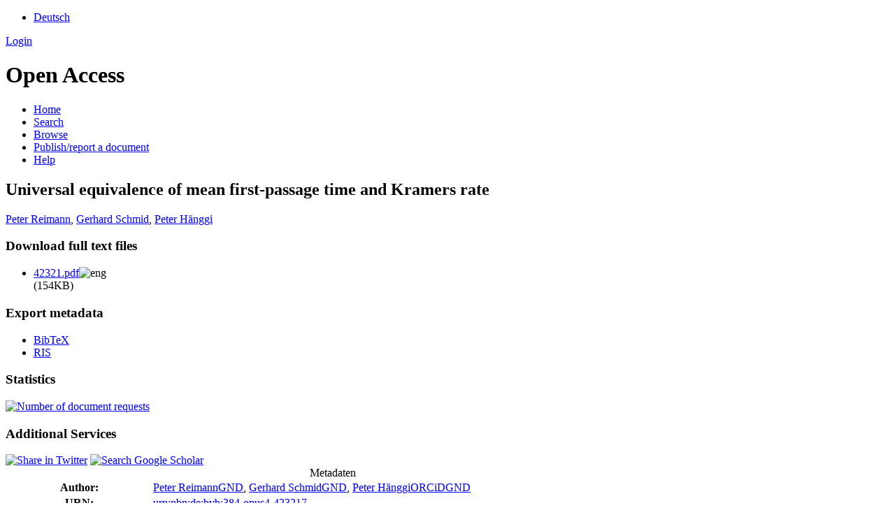

--- FILE ---
content_type: text/html; charset=UTF-8
request_url: https://opus.bibliothek.uni-augsburg.de/opus4/frontdoor/index/index/docId/42321
body_size: 3484
content:

<!DOCTYPE html PUBLIC "-//W3C//DTD XHTML+RDFa 1.0//EN" "http://www.w3.org/MarkUp/DTD/xhtml-rdfa-1.dtd">
<html xmlns="http://www.w3.org/1999/xhtml" xml:lang="en" lang="en" dir="ltr" class="no-js">

    <head>
        <meta http-equiv="Content-Language" content="en" />
        <meta http-equiv="Content-Type" content="text/html; charset=UTF-8" />
        <meta name="Opus-Version" content="4.8.0.19" />
        <meta http-equiv="Last-Modified" content="Tue, 20 Jan 2026 11:04:06 +0100" />
        <meta name="DC.creator" content="Reimann, Peter" />
        <meta name="citation_author" content="Reimann, Peter" />
        <meta name="author" content="Reimann, Peter" />
        <meta name="DC.creator" content="Schmid, Gerhard" />
        <meta name="citation_author" content="Schmid, Gerhard" />
        <meta name="author" content="Schmid, Gerhard" />
        <meta name="DC.creator" content="Hänggi, Peter" />
        <meta name="citation_author" content="Hänggi, Peter" />
        <meta name="author" content="Hänggi, Peter" />
        <meta name="DC.date" content="1999" />
        <meta name="DC.issued" content="1999" />
        <meta name="citation_date" content="1999" />
        <meta name="citation_publication_date" content="1999" />
        <meta name="DC.title" content="Universal equivalence of mean first-passage time and Kramers rate" lang="en" />
        <meta name="citation_title" content="Universal equivalence of mean first-passage time and Kramers rate" lang="en" />
        <meta name="title" content="Universal equivalence of mean first-passage time and Kramers rate" lang="en" />
        <meta name="DC.publisher" content="American Physical Society (APS)" />
        <meta name="citation_publisher" content="American Physical Society (APS)" />
        <meta name="DC.relation.ispartof" content="Physical Review E" />
        <meta name="citation_journal_title" content="Physical Review E" />
        <meta name="DC.citation.volume" content="60" />
        <meta name="citation_volume" content="60" />
        <meta name="DC.citation.issue" content="1" />
        <meta name="citation_issue" content="1" />
        <meta name="DC.citation.spage" content="R1" />
        <meta name="citation_firstpage" content="R1" />
        <meta name="DC.citation.epage" content="R4" />
        <meta name="citation_lastpage" content="R4" />
        <meta name="DC.identifier" content="10.1103/physreve.60.r1" />
        <meta name="citation_doi" content="10.1103/physreve.60.r1" />
        <meta name="DC.identifier" content="1063-651X" />
        <meta name="citation_issn" content="1063-651X" />
        <meta name="DC.identifier" content="1095-3787" />
        <meta name="citation_issn" content="1095-3787" />
        <meta name="DC.language" content="eng" />
        <meta name="citation_language" content="eng" />
        <meta name="DC.identifier" content="https://opus.bibliothek.uni-augsburg.de/opus4/files/42321/42321.pdf" />
        <meta name="citation_pdf_url" content="https://opus.bibliothek.uni-augsburg.de/opus4/files/42321/42321.pdf" />
        <meta name="DC.identifier" content="https://opus.bibliothek.uni-augsburg.de/opus4/frontdoor/index/index/docId/42321" />
        <meta name="citation_abstract_html_url" content="https://opus.bibliothek.uni-augsburg.de/opus4/frontdoor/index/index/docId/42321" />
        <meta name="DC.identifier" content="urn:nbn:de:bvb:384-opus4-423217" />
        <meta name="DC.identifier" content="https://nbn-resolving.org/urn:nbn:de:bvb:384-opus4-423217" />
        <meta name="DC.rights" content="https://www.uni-augsburg.de/de/organisation/bibliothek/publizieren-zitieren-archivieren/publiz/" />
        <title>OPUS 4 | Universal equivalence of mean first-passage time and Kramers rate</title>
        <link href="/opus4/layouts/uba/fontawesome/css/fontawesome.min.css" media="screen" rel="stylesheet" type="text/css" />
        <link href="/opus4/layouts/uba/fontawesome/css/solid.css" media="screen" rel="stylesheet" type="text/css" />
        <link href="/opus4/assets/jqueryui/themes/base/jquery-ui.css" media="screen" rel="stylesheet" type="text/css" />
        <link href="/opus4/layouts/uba/css/opus.css" media="screen,print" rel="stylesheet" type="text/css" />
        <link href="/opus4/layouts/uba/css/admin.css" media="screen,print" rel="stylesheet" type="text/css" />
        <link href="/opus4/layouts/uba/css/print.css" media="print" rel="stylesheet" type="text/css" />
        <link href="/opus4/layouts/uba/css/doi-import.css" media="screen" rel="stylesheet" type="text/css" />
        <link href="/opus4/layouts/uba/css/custom.css" media="screen" rel="stylesheet" type="text/css" />
        <link href="/opus4/layouts/uba/img/logo/favicon.ico" rel="shortcut icon" type="image/x-icon" />
        <link href="https://opus.bibliothek.uni-augsburg.de/opus4/solrsearch/opensearch" rel="search" type="application/opensearchdescription+xml" title="OPUS 4 Search" />

        <script type="text/javascript">
        //<![CDATA[
            window.opusBaseUrl = 'https://opus.bibliothek.uni-augsburg.de/opus4';
        //]]>
        </script>

        <script type="text/javascript" src="/opus4/assets/jquery/jquery.js"></script>
        <script type="text/javascript" src="/opus4/assets/jqueryui/jquery-ui.js"></script>
        <script type="text/javascript" src="/opus4/layouts/uba/js/searchutil.js"></script>
        <script type="text/javascript" src="/opus4/layouts/uba/js/frontdoorutil.js"></script>
        <script type="text/javascript" src="/opus4/layouts/uba/js/submit.js"></script>
    <!--[if IE 6]>
        <link rel="stylesheet" type="text/css" href="/opus4/layouts/uba/css/opus-ie.css" />
        <![endif]-->

        <!--[if lt IE 9]>
        <link rel="stylesheet" type="text/css" href="/opus4/layouts/uba/css/opus-ie-7.css" />
        <![endif]-->
        <script type="text/javascript">
        </script>
    </head>

    <body>
        <div id="container">
            <div id="top-header">
                <div class="wrapper">
                                            <ul id="lang-switch" class="nav" title="Choose your language">
                                                            <li class="first"><a href="/opus4/home/index/language/language/de/rmodule/frontdoor/rcontroller/index/raction/index/docId/42321" title="Deutsch">Deutsch</a></li>
                                                    </ul>
                                        <div id="login-bar" class="nav"><a rel="nofollow" href="/opus4/auth/login/docId/42321/rmodule/frontdoor/rcontroller/index/raction/index">Login</a></div>
                </div>
                            </div>

            <div id="header">
                <div class="wrapper">
                    <h1 id="logo">
                        <a href="https://www.uni-augsburg.de/de/organisation/bibliothek/" title="Home"></a>
                        <span class="openaccess-logo">Open Access</span>
                    </h1>
                    <ul id="primary-nav" class="nav">
                                                                    <li id="primary-nav-home" class="first">
                            <a href="/opus4/home" title="Home">
                                                                    <span>Home</span>
                                                            </a>
                        </li>
                                                                    <li id="primary-nav-search" class="icon">
                            <a href="/opus4/solrsearch" title="Search">
                                                                    <span>Search</span>
                                                            </a>
                        </li>
                                                                    <li id="primary-nav-browsing" class="icon">
                            <a href="/opus4/solrsearch/browse" title="Browse">
                                                                    <span>Browse</span>
                                                            </a>
                        </li>
                                                                    <li id="primary-nav-publish" class="icon">
                            <a href="/opus4/publish" title="Publish/report a document">
                                                                    <span>Publish/report a document</span>
                                                            </a>
                        </li>
                                                                    <li id="primary-nav-help" class="last">
                            <a href="/opus4/home/index/help" title="Help">
                                                                    <span>Help</span>
                                                            </a>
                        </li>
                                        </ul>
                </div>
            </div>

                        <div id="content" class="opus  frontdoor frontdoor ">

                                    
                    
                    <div class="wrapper">
                        
<div class="frontdoor">

    <div about="Universal equivalence of mean first-passage time and Kramers rate"><div id="titlemain-wrapper"><h2 class="titlemain" lang="en">Universal equivalence of mean first-passage time and Kramers rate</h2></div><div id="result-data"><div id="author"><p><a href="/opus4/solrsearch/index/search/searchtype/authorsearch/author/Peter+Reimann" title="Search for other publications by this author">Peter Reimann</a>, <a href="/opus4/solrsearch/index/search/searchtype/authorsearch/author/Gerhard+Schmid" title="Search for other publications by this author">Gerhard Schmid</a>, <a href="/opus4/solrsearch/index/search/searchtype/authorsearch/author/Peter+H%C3%A4nggi" title="Search for other publications by this author">Peter Hänggi</a></p></div><div id="abstract"><ul/></div></div><div id="services" class="services-menu"><div id="download-fulltext" class="services"><h3>Download full text files</h3><ul><li><div class="accessible-file" title="Download file 42321.pdf (application/pdf)"><a class="application_pdf" href="/opus4/files/42321/42321.pdf">42321.pdf</a><img width="16" height="11" src="/opus4/img/lang/eng.png" class="file-language eng" alt="eng"/><div class="file-size">(154KB)</div></div></li></ul></div><div id="export" class="services"><h3>Export metadata</h3><ul><li><a href="/opus4/citationExport/index/download/docId/42321/output/bibtex" title="Export BibTeX" class="export bibtex">BibTeX</a></li><li><a href="/opus4/citationExport/index/download/docId/42321/output/ris" title="Export RIS" class="export ris">RIS</a></li></ul></div><div id="additional-services" class="services"><h3>Statistics</h3><div><a href="/opus4/statistic/index/index/docId/42321"><img src="/opus4/layouts/uba/img/statistik.png" name="Number of document requests" title="Number of document requests" alt="Number of document requests"/></a></div></div><div id="additional-services" class="services"><h3>Additional Services</h3><div><a href="http://twitter.com/share?url=https://opus.bibliothek.uni-augsburg.de/opus4/frontdoor/index/index/docId/42321"><img src="/opus4/layouts/uba/img/twitter.png" name="Share in Twitter" title="Share in Twitter" alt="Share in Twitter"/></a> <a href="http://scholar.google.de/scholar?hl=en&amp;q=&quot;Universal equivalence of mean first-passage time and Kramers rate&quot;&amp;as_sauthors=Peter+Reimann&amp;as_sauthors=Gerhard+Schmid&amp;as_sauthors=Peter+H&#xE4;nggi&amp;as_ylo=1999&amp;as_yhi=1999"><img src="/opus4/layouts/uba/img/google_scholar.jpg" title="Search Google Scholar" alt="Search Google Scholar"/></a> </div></div></div><table class="result-data frontdoordata"><caption>Metadaten</caption><colgroup class="angaben"><col class="name"/></colgroup><tr><th class="name">Author:</th><td><a href="/opus4/solrsearch/index/search/searchtype/authorsearch/author/Peter+Reimann" title="Search for other publications by this author">Peter Reimann</a><a href="https://d-nb.info/gnd/1145504698" class="gnd-link" title="GND record" target="_blank">GND</a>, <a href="/opus4/solrsearch/index/search/searchtype/authorsearch/author/Gerhard+Schmid" title="Search for other publications by this author">Gerhard Schmid</a><a href="https://d-nb.info/gnd/12980486X" class="gnd-link" title="GND record" target="_blank">GND</a>, <a href="/opus4/solrsearch/index/search/searchtype/authorsearch/author/Peter+H%C3%A4nggi" title="Search for other publications by this author">Peter Hänggi</a><a href="https://orcid.org/0000-0001-6679-2563" class="orcid-link" title="ORCID record" target="_blank">ORCiD</a><a href="https://d-nb.info/gnd/137647263" class="gnd-link" title="GND record" target="_blank">GND</a></td></tr><tr><th class="name">URN:</th><td><a href="https://nbn-resolving.org/urn:nbn:de:bvb:384-opus4-423217">urn:nbn:de:bvb:384-opus4-423217</a></td></tr><tr><th class="name">Frontdoor URL</th><td><a href="/opus4/42321">https://opus.bibliothek.uni-augsburg.de/opus4/42321</a></td></tr><tr><th class="name">ISSN:</th><td>1063-651X<a href="https://opac.bibliothek.uni-augsburg.de/TouchPoint/start.do?View=uba&amp;Language=de&amp;MediaQuery=490=%221063-651X%22%20IN%20[2]" class="opac-link" title="Search in Augsburg University library catalogue" target="_blank">OPAC</a></td></tr><tr><th class="name">ISSN:</th><td>1095-3787<a href="https://opac.bibliothek.uni-augsburg.de/TouchPoint/start.do?View=uba&amp;Language=de&amp;MediaQuery=490=%221095-3787%22%20IN%20[2]" class="opac-link" title="Search in Augsburg University library catalogue" target="_blank">OPAC</a></td></tr><tr><th class="name">Parent Title (English):</th><td class="titleparent" lang="en">Physical Review E</td></tr><tr><th class="name">Publisher:</th><td>American Physical Society (APS)</td></tr><tr><th class="name">Type:</th><td>Article</td></tr><tr><th class="name">Language:</th><td>English</td></tr><tr><th class="name">Year of first Publication:</th><td>1999</td></tr><tr><th class="name">Publishing Institution:</th><td>Universität Augsburg</td></tr><tr><th class="name">Release Date:</th><td>2018/10/17</td></tr><tr><th class="name">Volume:</th><td>60</td></tr><tr><th class="name">Issue:</th><td>1</td></tr><tr><th class="name">First Page:</th><td>R1</td></tr><tr><th class="name">Last Page:</th><td>R4</td></tr><tr><th class="name">DOI:</th><td><a href="https://doi.org/10.1103/physreve.60.r1">https://doi.org/10.1103/physreve.60.r1</a></td></tr><tr><th class="name">Institutes:</th><td><a href="/opus4/solrsearch/index/search/searchtype/collection/id/16473" title="Show all entries in this collection">Mathematisch-Naturwissenschaftlich-Technische Fakultät</a></td></tr><tr><th class="name"/><td><a href="/opus4/solrsearch/index/search/searchtype/collection/id/16519" title="Show all entries in this collection">Mathematisch-Naturwissenschaftlich-Technische Fakultät / Institut für Physik</a></td></tr><tr><th class="name"/><td><a href="/opus4/solrsearch/index/search/searchtype/collection/id/17051" title="Show all entries in this collection">Mathematisch-Naturwissenschaftlich-Technische Fakultät / Institut für Physik / Lehrstuhl für Theoretische Physik I</a></td></tr><tr><th class="name">Dewey Decimal Classification:</th><td><a href="/opus4/solrsearch/index/search/searchtype/collection/id/576" title="Show all entries in this collection">5 Naturwissenschaften und Mathematik / 53 Physik / 530 Physik</a></td></tr><tr><th class="name">Licence (German):</th><td><img alt="License Logo" class="frontdoor-metadata-license-logo" src="https://assets.uni-augsburg.de/media/filer_public/49/26/4926f79a-4302-484f-bdea-b8c51b048626/opus_siegel.jpg" title="https://www.uni-augsburg.de/de/organisation/bibliothek/publizieren-zitieren-archivieren/publiz/"/><a href="/opus4/default/license/index/licId/10">Deutsches Urheberrecht</a></td></tr></table></div>

</div>                    </div>
                            </div>

            <div id="page-footer">
                <div class="wrapper">
                    <p id="logo-wrapper"><a href="http://www.kobv.de/opus4/" title="Opus4 Website"><img src="/opus4/layouts/uba/img/logo/logo_small.gif" alt="OPUS4 Logo" title="" width="69" height="29" /></a></p>
                    <ul id="secondary-nav" class="nav">
                        <li class="first"><a href="/opus4/home/index/contact">Contact</a></li>
                        <li><a href="/opus4/home/index/imprint">Imprint</a></li>
                        <li class="last"><a href="/opus4/crawlers/sitelinks">Sitelinks</a></li>
                    </ul>
                </div>
            </div>
        </div>

        

    </body>
</html>
